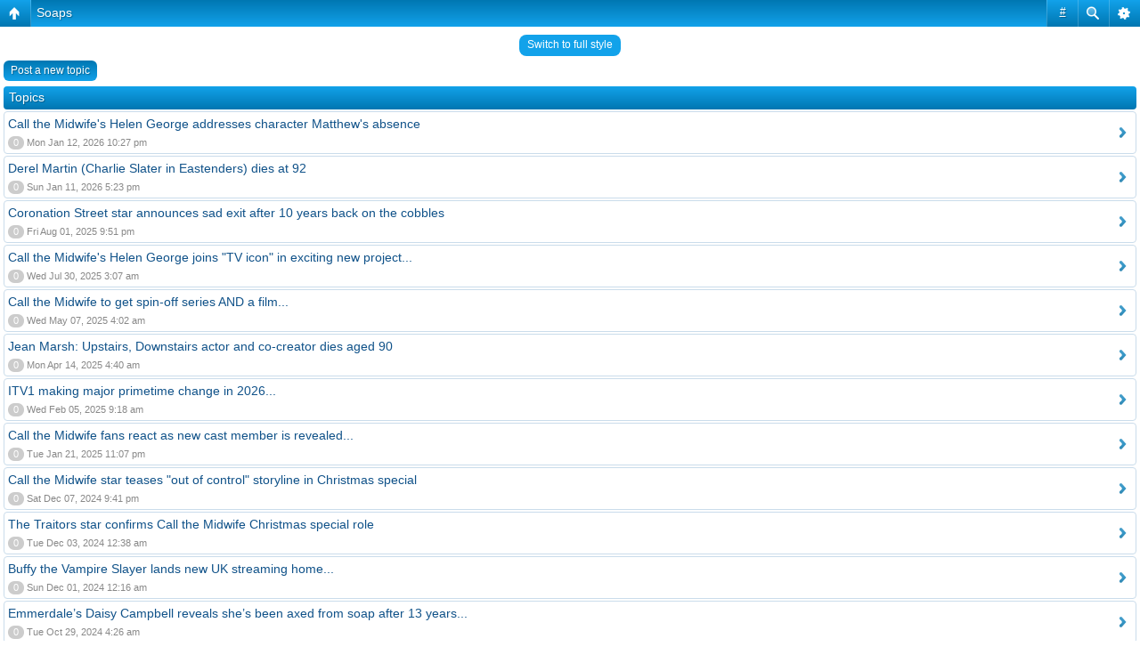

--- FILE ---
content_type: text/html; charset=UTF-8
request_url: http://icserver.no-ip.biz/coventry/viewforum.php?f=13&sid=3c2448938db21085e5aea7451667364f
body_size: 6935
content:
<!DOCTYPE html PUBLIC "-//W3C//DTD XHTML 1.0 Strict//EN" "http://www.w3.org/TR/xhtml1/DTD/xhtml1-strict.dtd">
<html xmlns="http://www.w3.org/1999/xhtml" dir="ltr" lang="en-gb" xml:lang="en-gb">
<head>

<meta name="google-site-verification" content="yQWBZC67NXgbrVeqOjiPIbhSKaXKuhTljrIo2-xZB_g" />
<meta http-equiv="content-type" content="text/html; charset=UTF-8" />
<meta http-equiv="content-style-type" content="text/css" />
<meta http-equiv="content-language" content="en-gb" />
<meta http-equiv="imagetoolbar" content="no" />
<meta name="resource-type" content="document" />
<meta name="distribution" content="global" />
<meta name="keywords" content="" />
<meta name="description" content="" />
<script type="text/javascript"> var phpBBMobileStyle = false, phpBBMobileVar = 'mobile'; </script><script type="text/javascript" src="./styles/art_mobile/template/detect.js?t=1380520602"></script>

<link rel="icon" href="favicon.ico" type="image/vnd.microsoft.icon" />
    <link rel="shortcut icon" href="favicon.ico" type="image/vnd.microsoft.icon" />

<title>COVENTRY MESSAGE BOARD &bull; View forum - Soaps</title>



<!--
	phpBB style name: prosilver
	Based on style:   prosilver (this is the default phpBB3 style)
	Original author:  Tom Beddard ( http://www.subBlue.com/ )
	Modified by:      
-->

<script type="text/javascript">
// <![CDATA[
	var jump_page = 'Enter the page number you wish to go to:';
	var on_page = '1';
	var per_page = '25';
	var base_url = './viewforum.php?f=13&amp;sid=8a523ac5e309e8efacc9b0c81915a728';
	var style_cookie = 'phpBBstyle';
	var style_cookie_settings = '; path=/coventry';
	var onload_functions = new Array();
	var onunload_functions = new Array();

	

	/**
	* Find a member
	*/
	function find_username(url)
	{
		popup(url, 760, 570, '_usersearch');
		return false;
	}

	/**
	* New function for handling multiple calls to window.onload and window.unload by pentapenguin
	*/
	window.onload = function()
	{
		for (var i = 0; i < onload_functions.length; i++)
		{
			eval(onload_functions[i]);
		}
	};

	window.onunload = function()
	{
		for (var i = 0; i < onunload_functions.length; i++)
		{
			eval(onunload_functions[i]);
		}
	};

// ]]>
</script>
<script type="text/javascript" src="./styles/prosilver/template/styleswitcher.js"></script>
<script type="text/javascript" src="./styles/prosilver/template/forum_fn.js"></script>

<link href="./styles/prosilver/theme/print.css" rel="stylesheet" type="text/css" media="print" title="printonly" />
<link href="./style.php?id=3&amp;lang=en&amp;sid=8a523ac5e309e8efacc9b0c81915a728" rel="stylesheet" type="text/css" media="screen, projection" />

<link href="./styles/prosilver/theme/normal.css" rel="stylesheet" type="text/css" title="A" />
<link href="./styles/prosilver/theme/medium.css" rel="alternate stylesheet" type="text/css" title="A+" />
<link href="./styles/prosilver/theme/large.css" rel="alternate stylesheet" type="text/css" title="A++" />



</head>

<body id="phpbb" class="section-viewforum ltr">

<div id="wrap">
	<a id="top" name="top" accesskey="t"></a>
	<div id="page-header">
		<div class="headerbar">
			<div class="inner"><span class="corners-top"><span></span></span>

			<div id="site-description">
				<a href="./index.php?sid=8a523ac5e309e8efacc9b0c81915a728" title="Board index" id="logo"><img src="./styles/prosilver/imageset/Transparent%20Godiva.gif" alt="" title="" /></a>
				<h1>COVENTRY MESSAGE BOARD</h1>
				<p>Website is subject to occasional intereference from an unknown source...</p>
				<p class="skiplink"><a href="#start_here">Skip to content</a></p>
			</div>

		
			<div id="search-box">
				<form action="./search.php?sid=8a523ac5e309e8efacc9b0c81915a728" method="get" id="search">
				<fieldset>
					<input name="keywords" id="keywords" type="text" maxlength="128" title="Search for keywords" class="inputbox search" value="Search…" onclick="if(this.value=='Search…')this.value='';" onblur="if(this.value=='')this.value='Search…';" /> 
					<input class="button2" value="Search" type="submit" /><br />
					<a href="./search.php?sid=8a523ac5e309e8efacc9b0c81915a728" title="View the advanced search options">Advanced search</a> <input type="hidden" name="sid" value="8a523ac5e309e8efacc9b0c81915a728" />

				</fieldset>
				</form>
			</div>
		

			<span class="corners-bottom"><span></span></span></div>
		</div>




		<div class="navbar">
			<div class="inner"><span class="corners-top"><span></span></span>

			<ul class="linklist navlinks">
				<li class="icon-home"><a href="./index.php?sid=8a523ac5e309e8efacc9b0c81915a728" accesskey="h">Board index</a>  <strong>&#8249;</strong> <a href="./viewforum.php?f=11&amp;sid=8a523ac5e309e8efacc9b0c81915a728">Television</a> <strong>&#8249;</strong> <a href="./viewforum.php?f=13&amp;sid=8a523ac5e309e8efacc9b0c81915a728">Soaps</a></li>

				<li class="rightside"><a href="#" onclick="fontsizeup(); return false;" onkeypress="return fontsizeup(event);" class="fontsize" title="Change font size">Change font size</a></li>

				
			</ul>

			

			<ul class="linklist rightside">
				<li class="icon-faq"><a href="./faq.php?sid=8a523ac5e309e8efacc9b0c81915a728" title="Frequently Asked Questions">FAQ</a></li>
				<li class="icon-members"><a href="./memberlist.php?sid=8a523ac5e309e8efacc9b0c81915a728" title="View complete list of members">Members</a></li><li class="icon-register"><a href="./ucp.php?mode=register&amp;sid=8a523ac5e309e8efacc9b0c81915a728">Register</a></li>
					<li class="icon-logout"><a href="./ucp.php?mode=login&amp;sid=8a523ac5e309e8efacc9b0c81915a728" title="Login" accesskey="x">Login</a></li>
				
			</ul>

			<span class="corners-bottom"><span></span></span></div>
		</div>


	</div>

	<a name="start_here"></a>
	<div id="page-body">
		 
<h2><a href="./viewforum.php?f=13&amp;sid=8a523ac5e309e8efacc9b0c81915a728">Soaps</a></h2>


	<div class="topic-actions" >

	
		<div class="buttons">
			<div class="post-icon" title="Post a new topic"><a href="./posting.php?mode=post&amp;f=13&amp;sid=8a523ac5e309e8efacc9b0c81915a728"><span></span>Post a new topic</a></div>
		</div>
	
		<div class="search-box">
			<form method="get" id="forum-search" action="./search.php?sid=8a523ac5e309e8efacc9b0c81915a728">
			<fieldset>
				<input class="inputbox search tiny" type="text" name="keywords" id="search_keywords" size="20" value="Search this forum…" onclick="if (this.value == 'Search this forum…') this.value = '';" onblur="if (this.value == '') this.value = 'Search this forum…';" />
				<input class="button2" type="submit" value="Search" />
				<input type="hidden" name="fid[0]" value="13" />
<input type="hidden" name="sid" value="8a523ac5e309e8efacc9b0c81915a728" />

			</fieldset>
			</form>
		</div>
	
		<div class="pagination">
			1516 topics &bull; <a href="#" onclick="jumpto(); return false;" title="Click to jump to page…">Page <strong>1</strong> of <strong>61</strong></a> &bull; <span><strong>1</strong><span class="page-sep">, </span><a href="./viewforum.php?f=13&amp;sid=8a523ac5e309e8efacc9b0c81915a728&amp;start=25">2</a><span class="page-sep">, </span><a href="./viewforum.php?f=13&amp;sid=8a523ac5e309e8efacc9b0c81915a728&amp;start=50">3</a><span class="page-sep">, </span><a href="./viewforum.php?f=13&amp;sid=8a523ac5e309e8efacc9b0c81915a728&amp;start=75">4</a><span class="page-sep">, </span><a href="./viewforum.php?f=13&amp;sid=8a523ac5e309e8efacc9b0c81915a728&amp;start=100">5</a><span class="page-dots"> ... </span><a href="./viewforum.php?f=13&amp;sid=8a523ac5e309e8efacc9b0c81915a728&amp;start=1500">61</a></span>
		</div>
	

	</div>

		<div class="forumbg">
		<div class="inner"><span class="corners-top"><span></span></span>
		<ul class="topiclist">
			<li class="header">
				<dl class="icon">
					<dt>Topics</dt>
					<dd class="posts">Replies</dd>
					<dd class="views">Views</dd>
					<dd class="lastpost"><span>Last post</span></dd>
				</dl>
			</li>
		</ul>
		<ul class="topiclist topics">
	

		<li class="row bg1">
			<dl class="icon" style="background-image: url(./styles/prosilver/imageset/topic_read.gif); background-repeat: no-repeat;">
				<dt title="No unread posts"><a href="./viewtopic.php?f=13&amp;t=90519&amp;sid=8a523ac5e309e8efacc9b0c81915a728" class="topictitle">Call the Midwife's Helen George addresses character Matthew's absence</a>
					<br />
					by <a href="./memberlist.php?mode=viewprofile&amp;u=2&amp;sid=8a523ac5e309e8efacc9b0c81915a728" style="color: #FF9900;" class="username-coloured">dutchman</a> &raquo; Mon Jan 12, 2026 10:27 pm
				</dt>
				<dd class="posts">0 <dfn>Replies</dfn></dd>
				<dd class="views">63 <dfn>Views</dfn></dd>
				<dd class="lastpost"><span><dfn>Last post </dfn>by <a href="./memberlist.php?mode=viewprofile&amp;u=2&amp;sid=8a523ac5e309e8efacc9b0c81915a728" style="color: #FF9900;" class="username-coloured">dutchman</a>
					<a href="./viewtopic.php?f=13&amp;t=90519&amp;p=151621&amp;sid=8a523ac5e309e8efacc9b0c81915a728#p151621"><img src="./styles/prosilver/imageset/icon_topic_latest.gif" width="11" height="9" alt="View the latest post" title="View the latest post" /></a> <br />Mon Jan 12, 2026 10:27 pm</span>
				</dd>
			</dl>
		</li>

	

		<li class="row bg2">
			<dl class="icon" style="background-image: url(./styles/prosilver/imageset/topic_read.gif); background-repeat: no-repeat;">
				<dt title="No unread posts"><a href="./viewtopic.php?f=13&amp;t=90507&amp;sid=8a523ac5e309e8efacc9b0c81915a728" class="topictitle">Derel Martin (Charlie Slater in Eastenders) dies at 92</a>
					<br />
					by <a href="./memberlist.php?mode=viewprofile&amp;u=71&amp;sid=8a523ac5e309e8efacc9b0c81915a728" style="color: #00AA00;" class="username-coloured">rebbonk</a> &raquo; Sun Jan 11, 2026 5:23 pm
				</dt>
				<dd class="posts">0 <dfn>Replies</dfn></dd>
				<dd class="views">54 <dfn>Views</dfn></dd>
				<dd class="lastpost"><span><dfn>Last post </dfn>by <a href="./memberlist.php?mode=viewprofile&amp;u=71&amp;sid=8a523ac5e309e8efacc9b0c81915a728" style="color: #00AA00;" class="username-coloured">rebbonk</a>
					<a href="./viewtopic.php?f=13&amp;t=90507&amp;p=151596&amp;sid=8a523ac5e309e8efacc9b0c81915a728#p151596"><img src="./styles/prosilver/imageset/icon_topic_latest.gif" width="11" height="9" alt="View the latest post" title="View the latest post" /></a> <br />Sun Jan 11, 2026 5:23 pm</span>
				</dd>
			</dl>
		</li>

	

		<li class="row bg1">
			<dl class="icon" style="background-image: url(./styles/prosilver/imageset/topic_read.gif); background-repeat: no-repeat;">
				<dt title="No unread posts"><a href="./viewtopic.php?f=13&amp;t=88805&amp;sid=8a523ac5e309e8efacc9b0c81915a728" class="topictitle">Coronation Street star announces sad exit after 10 years back on the cobbles</a>
					<br />
					by <a href="./memberlist.php?mode=viewprofile&amp;u=2&amp;sid=8a523ac5e309e8efacc9b0c81915a728" style="color: #FF9900;" class="username-coloured">dutchman</a> &raquo; Fri Aug 01, 2025 9:51 pm
				</dt>
				<dd class="posts">0 <dfn>Replies</dfn></dd>
				<dd class="views">46547 <dfn>Views</dfn></dd>
				<dd class="lastpost"><span><dfn>Last post </dfn>by <a href="./memberlist.php?mode=viewprofile&amp;u=2&amp;sid=8a523ac5e309e8efacc9b0c81915a728" style="color: #FF9900;" class="username-coloured">dutchman</a>
					<a href="./viewtopic.php?f=13&amp;t=88805&amp;p=148426&amp;sid=8a523ac5e309e8efacc9b0c81915a728#p148426"><img src="./styles/prosilver/imageset/icon_topic_latest.gif" width="11" height="9" alt="View the latest post" title="View the latest post" /></a> <br />Fri Aug 01, 2025 9:51 pm</span>
				</dd>
			</dl>
		</li>

	

		<li class="row bg2">
			<dl class="icon" style="background-image: url(./styles/prosilver/imageset/topic_read.gif); background-repeat: no-repeat;">
				<dt title="No unread posts"><a href="./viewtopic.php?f=13&amp;t=88764&amp;sid=8a523ac5e309e8efacc9b0c81915a728" class="topictitle">Call the Midwife's Helen George joins &quot;TV icon&quot; in exciting new project...</a>
					<br />
					by <a href="./memberlist.php?mode=viewprofile&amp;u=2&amp;sid=8a523ac5e309e8efacc9b0c81915a728" style="color: #FF9900;" class="username-coloured">dutchman</a> &raquo; Wed Jul 30, 2025 3:07 am
				</dt>
				<dd class="posts">0 <dfn>Replies</dfn></dd>
				<dd class="views">8152 <dfn>Views</dfn></dd>
				<dd class="lastpost"><span><dfn>Last post </dfn>by <a href="./memberlist.php?mode=viewprofile&amp;u=2&amp;sid=8a523ac5e309e8efacc9b0c81915a728" style="color: #FF9900;" class="username-coloured">dutchman</a>
					<a href="./viewtopic.php?f=13&amp;t=88764&amp;p=148355&amp;sid=8a523ac5e309e8efacc9b0c81915a728#p148355"><img src="./styles/prosilver/imageset/icon_topic_latest.gif" width="11" height="9" alt="View the latest post" title="View the latest post" /></a> <br />Wed Jul 30, 2025 3:07 am</span>
				</dd>
			</dl>
		</li>

	

		<li class="row bg1">
			<dl class="icon" style="background-image: url(./styles/prosilver/imageset/topic_read.gif); background-repeat: no-repeat;">
				<dt title="No unread posts"><a href="./viewtopic.php?f=13&amp;t=87791&amp;sid=8a523ac5e309e8efacc9b0c81915a728" class="topictitle">Call the Midwife to get spin-off series AND a film...</a>
					<br />
					by <a href="./memberlist.php?mode=viewprofile&amp;u=2&amp;sid=8a523ac5e309e8efacc9b0c81915a728" style="color: #FF9900;" class="username-coloured">dutchman</a> &raquo; Wed May 07, 2025 4:02 am
				</dt>
				<dd class="posts">0 <dfn>Replies</dfn></dd>
				<dd class="views">60360 <dfn>Views</dfn></dd>
				<dd class="lastpost"><span><dfn>Last post </dfn>by <a href="./memberlist.php?mode=viewprofile&amp;u=2&amp;sid=8a523ac5e309e8efacc9b0c81915a728" style="color: #FF9900;" class="username-coloured">dutchman</a>
					<a href="./viewtopic.php?f=13&amp;t=87791&amp;p=146573&amp;sid=8a523ac5e309e8efacc9b0c81915a728#p146573"><img src="./styles/prosilver/imageset/icon_topic_latest.gif" width="11" height="9" alt="View the latest post" title="View the latest post" /></a> <br />Wed May 07, 2025 4:02 am</span>
				</dd>
			</dl>
		</li>

	

		<li class="row bg2">
			<dl class="icon" style="background-image: url(./styles/prosilver/imageset/topic_read.gif); background-repeat: no-repeat;">
				<dt title="No unread posts"><a href="./viewtopic.php?f=13&amp;t=87523&amp;sid=8a523ac5e309e8efacc9b0c81915a728" class="topictitle">Jean Marsh: Upstairs, Downstairs actor and co-creator dies aged 90</a>
					<br />
					by <a href="./memberlist.php?mode=viewprofile&amp;u=2&amp;sid=8a523ac5e309e8efacc9b0c81915a728" style="color: #FF9900;" class="username-coloured">dutchman</a> &raquo; Mon Apr 14, 2025 4:40 am
				</dt>
				<dd class="posts">0 <dfn>Replies</dfn></dd>
				<dd class="views">6685 <dfn>Views</dfn></dd>
				<dd class="lastpost"><span><dfn>Last post </dfn>by <a href="./memberlist.php?mode=viewprofile&amp;u=2&amp;sid=8a523ac5e309e8efacc9b0c81915a728" style="color: #FF9900;" class="username-coloured">dutchman</a>
					<a href="./viewtopic.php?f=13&amp;t=87523&amp;p=146107&amp;sid=8a523ac5e309e8efacc9b0c81915a728#p146107"><img src="./styles/prosilver/imageset/icon_topic_latest.gif" width="11" height="9" alt="View the latest post" title="View the latest post" /></a> <br />Mon Apr 14, 2025 4:40 am</span>
				</dd>
			</dl>
		</li>

	

		<li class="row bg1">
			<dl class="icon" style="background-image: url(./styles/prosilver/imageset/topic_read.gif); background-repeat: no-repeat;">
				<dt title="No unread posts"><a href="./viewtopic.php?f=13&amp;t=86751&amp;sid=8a523ac5e309e8efacc9b0c81915a728" class="topictitle">ITV1 making major primetime change in 2026...</a>
					<br />
					by <a href="./memberlist.php?mode=viewprofile&amp;u=2&amp;sid=8a523ac5e309e8efacc9b0c81915a728" style="color: #FF9900;" class="username-coloured">dutchman</a> &raquo; Wed Feb 05, 2025 9:18 am
				</dt>
				<dd class="posts">0 <dfn>Replies</dfn></dd>
				<dd class="views">50539 <dfn>Views</dfn></dd>
				<dd class="lastpost"><span><dfn>Last post </dfn>by <a href="./memberlist.php?mode=viewprofile&amp;u=2&amp;sid=8a523ac5e309e8efacc9b0c81915a728" style="color: #FF9900;" class="username-coloured">dutchman</a>
					<a href="./viewtopic.php?f=13&amp;t=86751&amp;p=144712&amp;sid=8a523ac5e309e8efacc9b0c81915a728#p144712"><img src="./styles/prosilver/imageset/icon_topic_latest.gif" width="11" height="9" alt="View the latest post" title="View the latest post" /></a> <br />Wed Feb 05, 2025 9:18 am</span>
				</dd>
			</dl>
		</li>

	

		<li class="row bg2">
			<dl class="icon" style="background-image: url(./styles/prosilver/imageset/topic_read.gif); background-repeat: no-repeat;">
				<dt title="No unread posts"><a href="./viewtopic.php?f=13&amp;t=86566&amp;sid=8a523ac5e309e8efacc9b0c81915a728" class="topictitle">Call the Midwife fans react as new cast member is revealed...</a>
					<br />
					by <a href="./memberlist.php?mode=viewprofile&amp;u=2&amp;sid=8a523ac5e309e8efacc9b0c81915a728" style="color: #FF9900;" class="username-coloured">dutchman</a> &raquo; Tue Jan 21, 2025 11:07 pm
				</dt>
				<dd class="posts">0 <dfn>Replies</dfn></dd>
				<dd class="views">20572 <dfn>Views</dfn></dd>
				<dd class="lastpost"><span><dfn>Last post </dfn>by <a href="./memberlist.php?mode=viewprofile&amp;u=2&amp;sid=8a523ac5e309e8efacc9b0c81915a728" style="color: #FF9900;" class="username-coloured">dutchman</a>
					<a href="./viewtopic.php?f=13&amp;t=86566&amp;p=144375&amp;sid=8a523ac5e309e8efacc9b0c81915a728#p144375"><img src="./styles/prosilver/imageset/icon_topic_latest.gif" width="11" height="9" alt="View the latest post" title="View the latest post" /></a> <br />Tue Jan 21, 2025 11:07 pm</span>
				</dd>
			</dl>
		</li>

	

		<li class="row bg1">
			<dl class="icon" style="background-image: url(./styles/prosilver/imageset/topic_read.gif); background-repeat: no-repeat;">
				<dt title="No unread posts"><a href="./viewtopic.php?f=13&amp;t=85919&amp;sid=8a523ac5e309e8efacc9b0c81915a728" class="topictitle">Call the Midwife star teases &quot;out of control&quot; storyline in Christmas special</a>
					<br />
					by <a href="./memberlist.php?mode=viewprofile&amp;u=2&amp;sid=8a523ac5e309e8efacc9b0c81915a728" style="color: #FF9900;" class="username-coloured">dutchman</a> &raquo; Sat Dec 07, 2024 9:41 pm
				</dt>
				<dd class="posts">0 <dfn>Replies</dfn></dd>
				<dd class="views">13573 <dfn>Views</dfn></dd>
				<dd class="lastpost"><span><dfn>Last post </dfn>by <a href="./memberlist.php?mode=viewprofile&amp;u=2&amp;sid=8a523ac5e309e8efacc9b0c81915a728" style="color: #FF9900;" class="username-coloured">dutchman</a>
					<a href="./viewtopic.php?f=13&amp;t=85919&amp;p=143151&amp;sid=8a523ac5e309e8efacc9b0c81915a728#p143151"><img src="./styles/prosilver/imageset/icon_topic_latest.gif" width="11" height="9" alt="View the latest post" title="View the latest post" /></a> <br />Sat Dec 07, 2024 9:41 pm</span>
				</dd>
			</dl>
		</li>

	

		<li class="row bg2">
			<dl class="icon" style="background-image: url(./styles/prosilver/imageset/topic_read.gif); background-repeat: no-repeat;">
				<dt title="No unread posts"><a href="./viewtopic.php?f=13&amp;t=85850&amp;sid=8a523ac5e309e8efacc9b0c81915a728" class="topictitle">The Traitors star confirms Call the Midwife Christmas special role</a>
					<br />
					by <a href="./memberlist.php?mode=viewprofile&amp;u=2&amp;sid=8a523ac5e309e8efacc9b0c81915a728" style="color: #FF9900;" class="username-coloured">dutchman</a> &raquo; Tue Dec 03, 2024 12:38 am
				</dt>
				<dd class="posts">0 <dfn>Replies</dfn></dd>
				<dd class="views">8567 <dfn>Views</dfn></dd>
				<dd class="lastpost"><span><dfn>Last post </dfn>by <a href="./memberlist.php?mode=viewprofile&amp;u=2&amp;sid=8a523ac5e309e8efacc9b0c81915a728" style="color: #FF9900;" class="username-coloured">dutchman</a>
					<a href="./viewtopic.php?f=13&amp;t=85850&amp;p=143032&amp;sid=8a523ac5e309e8efacc9b0c81915a728#p143032"><img src="./styles/prosilver/imageset/icon_topic_latest.gif" width="11" height="9" alt="View the latest post" title="View the latest post" /></a> <br />Tue Dec 03, 2024 12:38 am</span>
				</dd>
			</dl>
		</li>

	

		<li class="row bg1">
			<dl class="icon" style="background-image: url(./styles/prosilver/imageset/topic_read.gif); background-repeat: no-repeat;">
				<dt title="No unread posts"><a href="./viewtopic.php?f=13&amp;t=85825&amp;sid=8a523ac5e309e8efacc9b0c81915a728" class="topictitle">Buffy the Vampire Slayer lands new UK streaming home...</a>
					<br />
					by <a href="./memberlist.php?mode=viewprofile&amp;u=2&amp;sid=8a523ac5e309e8efacc9b0c81915a728" style="color: #FF9900;" class="username-coloured">dutchman</a> &raquo; Sun Dec 01, 2024 12:16 am
				</dt>
				<dd class="posts">0 <dfn>Replies</dfn></dd>
				<dd class="views">8061 <dfn>Views</dfn></dd>
				<dd class="lastpost"><span><dfn>Last post </dfn>by <a href="./memberlist.php?mode=viewprofile&amp;u=2&amp;sid=8a523ac5e309e8efacc9b0c81915a728" style="color: #FF9900;" class="username-coloured">dutchman</a>
					<a href="./viewtopic.php?f=13&amp;t=85825&amp;p=142982&amp;sid=8a523ac5e309e8efacc9b0c81915a728#p142982"><img src="./styles/prosilver/imageset/icon_topic_latest.gif" width="11" height="9" alt="View the latest post" title="View the latest post" /></a> <br />Sun Dec 01, 2024 12:16 am</span>
				</dd>
			</dl>
		</li>

	

		<li class="row bg2">
			<dl class="icon" style="background-image: url(./styles/prosilver/imageset/topic_read.gif); background-repeat: no-repeat;">
				<dt title="No unread posts"><a href="./viewtopic.php?f=13&amp;t=85396&amp;sid=8a523ac5e309e8efacc9b0c81915a728" class="topictitle">Emmerdale’s Daisy Campbell reveals she’s been axed from soap after 13 years...</a>
					<br />
					by <a href="./memberlist.php?mode=viewprofile&amp;u=2&amp;sid=8a523ac5e309e8efacc9b0c81915a728" style="color: #FF9900;" class="username-coloured">dutchman</a> &raquo; Tue Oct 29, 2024 4:26 am
				</dt>
				<dd class="posts">0 <dfn>Replies</dfn></dd>
				<dd class="views">10236 <dfn>Views</dfn></dd>
				<dd class="lastpost"><span><dfn>Last post </dfn>by <a href="./memberlist.php?mode=viewprofile&amp;u=2&amp;sid=8a523ac5e309e8efacc9b0c81915a728" style="color: #FF9900;" class="username-coloured">dutchman</a>
					<a href="./viewtopic.php?f=13&amp;t=85396&amp;p=142183&amp;sid=8a523ac5e309e8efacc9b0c81915a728#p142183"><img src="./styles/prosilver/imageset/icon_topic_latest.gif" width="11" height="9" alt="View the latest post" title="View the latest post" /></a> <br />Tue Oct 29, 2024 4:26 am</span>
				</dd>
			</dl>
		</li>

	

		<li class="row bg1">
			<dl class="icon" style="background-image: url(./styles/prosilver/imageset/topic_read.gif); background-repeat: no-repeat;">
				<dt title="No unread posts"><a href="./viewtopic.php?f=13&amp;t=84867&amp;sid=8a523ac5e309e8efacc9b0c81915a728" class="topictitle">Coronation Street star Geoffrey Hinsliff dies</a>
					<br />
					by <a href="./memberlist.php?mode=viewprofile&amp;u=71&amp;sid=8a523ac5e309e8efacc9b0c81915a728" style="color: #00AA00;" class="username-coloured">rebbonk</a> &raquo; Thu Sep 19, 2024 12:15 pm
				</dt>
				<dd class="posts">1 <dfn>Replies</dfn></dd>
				<dd class="views">7712 <dfn>Views</dfn></dd>
				<dd class="lastpost"><span><dfn>Last post </dfn>by <a href="./memberlist.php?mode=viewprofile&amp;u=2&amp;sid=8a523ac5e309e8efacc9b0c81915a728" style="color: #FF9900;" class="username-coloured">dutchman</a>
					<a href="./viewtopic.php?f=13&amp;t=84867&amp;p=141191&amp;sid=8a523ac5e309e8efacc9b0c81915a728#p141191"><img src="./styles/prosilver/imageset/icon_topic_latest.gif" width="11" height="9" alt="View the latest post" title="View the latest post" /></a> <br />Fri Sep 20, 2024 3:36 am</span>
				</dd>
			</dl>
		</li>

	

		<li class="row bg2">
			<dl class="icon" style="background-image: url(./styles/prosilver/imageset/topic_read.gif); background-repeat: no-repeat;">
				<dt title="No unread posts"><a href="./viewtopic.php?f=13&amp;t=83691&amp;sid=8a523ac5e309e8efacc9b0c81915a728" class="topictitle">Coronation Street star Helen Worth to leave after 50 years</a>
					<br />
					by <a href="./memberlist.php?mode=viewprofile&amp;u=2&amp;sid=8a523ac5e309e8efacc9b0c81915a728" style="color: #FF9900;" class="username-coloured">dutchman</a> &raquo; Thu Jun 06, 2024 5:44 am
				</dt>
				<dd class="posts">0 <dfn>Replies</dfn></dd>
				<dd class="views">18729 <dfn>Views</dfn></dd>
				<dd class="lastpost"><span><dfn>Last post </dfn>by <a href="./memberlist.php?mode=viewprofile&amp;u=2&amp;sid=8a523ac5e309e8efacc9b0c81915a728" style="color: #FF9900;" class="username-coloured">dutchman</a>
					<a href="./viewtopic.php?f=13&amp;t=83691&amp;p=138971&amp;sid=8a523ac5e309e8efacc9b0c81915a728#p138971"><img src="./styles/prosilver/imageset/icon_topic_latest.gif" width="11" height="9" alt="View the latest post" title="View the latest post" /></a> <br />Thu Jun 06, 2024 5:44 am</span>
				</dd>
			</dl>
		</li>

	

		<li class="row bg1">
			<dl class="icon" style="background-image: url(./styles/prosilver/imageset/topic_read.gif); background-repeat: no-repeat;">
				<dt title="No unread posts"><a href="./viewtopic.php?f=13&amp;t=83206&amp;sid=8a523ac5e309e8efacc9b0c81915a728" class="topictitle">Young Sheldon star blasts &quot;stupid business move&quot; to cancel show</a>
					<br />
					by <a href="./memberlist.php?mode=viewprofile&amp;u=2&amp;sid=8a523ac5e309e8efacc9b0c81915a728" style="color: #FF9900;" class="username-coloured">dutchman</a> &raquo; Sat Apr 27, 2024 6:22 am
				</dt>
				<dd class="posts">0 <dfn>Replies</dfn></dd>
				<dd class="views">12247 <dfn>Views</dfn></dd>
				<dd class="lastpost"><span><dfn>Last post </dfn>by <a href="./memberlist.php?mode=viewprofile&amp;u=2&amp;sid=8a523ac5e309e8efacc9b0c81915a728" style="color: #FF9900;" class="username-coloured">dutchman</a>
					<a href="./viewtopic.php?f=13&amp;t=83206&amp;p=138121&amp;sid=8a523ac5e309e8efacc9b0c81915a728#p138121"><img src="./styles/prosilver/imageset/icon_topic_latest.gif" width="11" height="9" alt="View the latest post" title="View the latest post" /></a> <br />Sat Apr 27, 2024 6:22 am</span>
				</dd>
			</dl>
		</li>

	

		<li class="row bg2">
			<dl class="icon" style="background-image: url(./styles/prosilver/imageset/topic_read.gif); background-repeat: no-repeat;">
				<dt title="No unread posts"><a href="./viewtopic.php?f=13&amp;t=83115&amp;sid=8a523ac5e309e8efacc9b0c81915a728" class="topictitle">Call the Midwife's Helen George confirms her future on show</a>
					<br />
					by <a href="./memberlist.php?mode=viewprofile&amp;u=2&amp;sid=8a523ac5e309e8efacc9b0c81915a728" style="color: #FF9900;" class="username-coloured">dutchman</a> &raquo; Thu Apr 18, 2024 9:08 pm
				</dt>
				<dd class="posts">0 <dfn>Replies</dfn></dd>
				<dd class="views">11264 <dfn>Views</dfn></dd>
				<dd class="lastpost"><span><dfn>Last post </dfn>by <a href="./memberlist.php?mode=viewprofile&amp;u=2&amp;sid=8a523ac5e309e8efacc9b0c81915a728" style="color: #FF9900;" class="username-coloured">dutchman</a>
					<a href="./viewtopic.php?f=13&amp;t=83115&amp;p=137960&amp;sid=8a523ac5e309e8efacc9b0c81915a728#p137960"><img src="./styles/prosilver/imageset/icon_topic_latest.gif" width="11" height="9" alt="View the latest post" title="View the latest post" /></a> <br />Thu Apr 18, 2024 9:08 pm</span>
				</dd>
			</dl>
		</li>

	

		<li class="row bg1">
			<dl class="icon" style="background-image: url(./styles/prosilver/imageset/topic_read.gif); background-repeat: no-repeat;">
				<dt title="No unread posts"><a href="./viewtopic.php?f=13&amp;t=82826&amp;sid=8a523ac5e309e8efacc9b0c81915a728" class="topictitle">Ralf Little announces Death in Paradise departure</a>
					<br />
					by <a href="./memberlist.php?mode=viewprofile&amp;u=2&amp;sid=8a523ac5e309e8efacc9b0c81915a728" style="color: #FF9900;" class="username-coloured">dutchman</a> &raquo; Mon Mar 25, 2024 6:39 pm
				</dt>
				<dd class="posts">0 <dfn>Replies</dfn></dd>
				<dd class="views">14336 <dfn>Views</dfn></dd>
				<dd class="lastpost"><span><dfn>Last post </dfn>by <a href="./memberlist.php?mode=viewprofile&amp;u=2&amp;sid=8a523ac5e309e8efacc9b0c81915a728" style="color: #FF9900;" class="username-coloured">dutchman</a>
					<a href="./viewtopic.php?f=13&amp;t=82826&amp;p=137448&amp;sid=8a523ac5e309e8efacc9b0c81915a728#p137448"><img src="./styles/prosilver/imageset/icon_topic_latest.gif" width="11" height="9" alt="View the latest post" title="View the latest post" /></a> <br />Mon Mar 25, 2024 6:39 pm</span>
				</dd>
			</dl>
		</li>

	

		<li class="row bg2">
			<dl class="icon" style="background-image: url(./styles/prosilver/imageset/topic_read.gif); background-repeat: no-repeat;">
				<dt title="No unread posts"><a href="./viewtopic.php?f=13&amp;t=82541&amp;sid=8a523ac5e309e8efacc9b0c81915a728" class="topictitle">Is this important Death in Paradise character really leaving?</a>
					<br />
					by <a href="./memberlist.php?mode=viewprofile&amp;u=2&amp;sid=8a523ac5e309e8efacc9b0c81915a728" style="color: #FF9900;" class="username-coloured">dutchman</a> &raquo; Mon Mar 04, 2024 5:40 am
				</dt>
				<dd class="posts">0 <dfn>Replies</dfn></dd>
				<dd class="views">11108 <dfn>Views</dfn></dd>
				<dd class="lastpost"><span><dfn>Last post </dfn>by <a href="./memberlist.php?mode=viewprofile&amp;u=2&amp;sid=8a523ac5e309e8efacc9b0c81915a728" style="color: #FF9900;" class="username-coloured">dutchman</a>
					<a href="./viewtopic.php?f=13&amp;t=82541&amp;p=136925&amp;sid=8a523ac5e309e8efacc9b0c81915a728#p136925"><img src="./styles/prosilver/imageset/icon_topic_latest.gif" width="11" height="9" alt="View the latest post" title="View the latest post" /></a> <br />Mon Mar 04, 2024 5:40 am</span>
				</dd>
			</dl>
		</li>

	

		<li class="row bg1">
			<dl class="icon" style="background-image: url(./styles/prosilver/imageset/topic_read.gif); background-repeat: no-repeat;">
				<dt title="No unread posts"><a href="./viewtopic.php?f=13&amp;t=82540&amp;sid=8a523ac5e309e8efacc9b0c81915a728" class="topictitle">Call the Midwife's bold Trixie move was the only way to save Matthew's storyline</a>
					<br />
					by <a href="./memberlist.php?mode=viewprofile&amp;u=2&amp;sid=8a523ac5e309e8efacc9b0c81915a728" style="color: #FF9900;" class="username-coloured">dutchman</a> &raquo; Mon Mar 04, 2024 5:30 am
				</dt>
				<dd class="posts">0 <dfn>Replies</dfn></dd>
				<dd class="views">10939 <dfn>Views</dfn></dd>
				<dd class="lastpost"><span><dfn>Last post </dfn>by <a href="./memberlist.php?mode=viewprofile&amp;u=2&amp;sid=8a523ac5e309e8efacc9b0c81915a728" style="color: #FF9900;" class="username-coloured">dutchman</a>
					<a href="./viewtopic.php?f=13&amp;t=82540&amp;p=136924&amp;sid=8a523ac5e309e8efacc9b0c81915a728#p136924"><img src="./styles/prosilver/imageset/icon_topic_latest.gif" width="11" height="9" alt="View the latest post" title="View the latest post" /></a> <br />Mon Mar 04, 2024 5:30 am</span>
				</dd>
			</dl>
		</li>

	

		<li class="row bg2">
			<dl class="icon" style="background-image: url(./styles/prosilver/imageset/topic_read.gif); background-repeat: no-repeat;">
				<dt title="No unread posts"><a href="./viewtopic.php?f=13&amp;t=82426&amp;sid=8a523ac5e309e8efacc9b0c81915a728" class="topictitle">John Savident (Fred Elliott on Coronation Street) dies aged 86</a>
					<br />
					by <a href="./memberlist.php?mode=viewprofile&amp;u=71&amp;sid=8a523ac5e309e8efacc9b0c81915a728" style="color: #00AA00;" class="username-coloured">rebbonk</a> &raquo; Fri Feb 23, 2024 11:35 am
				</dt>
				<dd class="posts">1 <dfn>Replies</dfn></dd>
				<dd class="views">12284 <dfn>Views</dfn></dd>
				<dd class="lastpost"><span><dfn>Last post </dfn>by <a href="./memberlist.php?mode=viewprofile&amp;u=2&amp;sid=8a523ac5e309e8efacc9b0c81915a728" style="color: #FF9900;" class="username-coloured">dutchman</a>
					<a href="./viewtopic.php?f=13&amp;t=82426&amp;p=136713&amp;sid=8a523ac5e309e8efacc9b0c81915a728#p136713"><img src="./styles/prosilver/imageset/icon_topic_latest.gif" width="11" height="9" alt="View the latest post" title="View the latest post" /></a> <br />Sat Feb 24, 2024 4:16 am</span>
				</dd>
			</dl>
		</li>

	

		<li class="row bg1">
			<dl class="icon" style="background-image: url(./styles/prosilver/imageset/topic_read.gif); background-repeat: no-repeat;">
				<dt title="No unread posts"><a href="./viewtopic.php?f=13&amp;t=81694&amp;sid=8a523ac5e309e8efacc9b0c81915a728" class="topictitle">New Freeview channel to show Home &amp; Away from the start</a>
					<br />
					by <a href="./memberlist.php?mode=viewprofile&amp;u=2&amp;sid=8a523ac5e309e8efacc9b0c81915a728" style="color: #FF9900;" class="username-coloured">dutchman</a> &raquo; Tue Jan 02, 2024 6:56 pm
				</dt>
				<dd class="posts">1 <dfn>Replies</dfn></dd>
				<dd class="views">25367 <dfn>Views</dfn></dd>
				<dd class="lastpost"><span><dfn>Last post </dfn>by <a href="./memberlist.php?mode=viewprofile&amp;u=2&amp;sid=8a523ac5e309e8efacc9b0c81915a728" style="color: #FF9900;" class="username-coloured">dutchman</a>
					<a href="./viewtopic.php?f=13&amp;t=81694&amp;p=135732&amp;sid=8a523ac5e309e8efacc9b0c81915a728#p135732"><img src="./styles/prosilver/imageset/icon_topic_latest.gif" width="11" height="9" alt="View the latest post" title="View the latest post" /></a> <br />Tue Jan 16, 2024 7:27 pm</span>
				</dd>
			</dl>
		</li>

	

		<li class="row bg2">
			<dl class="icon" style="background-image: url(./styles/prosilver/imageset/topic_read.gif); background-repeat: no-repeat;">
				<dt title="No unread posts"><a href="./viewtopic.php?f=13&amp;t=81749&amp;sid=8a523ac5e309e8efacc9b0c81915a728" class="topictitle">Call the Midwife actress reflects on dramatic debut scene with Helen George</a>
					<br />
					by <a href="./memberlist.php?mode=viewprofile&amp;u=2&amp;sid=8a523ac5e309e8efacc9b0c81915a728" style="color: #FF9900;" class="username-coloured">dutchman</a> &raquo; Sun Jan 07, 2024 3:36 am
				</dt>
				<dd class="posts">0 <dfn>Replies</dfn></dd>
				<dd class="views">12911 <dfn>Views</dfn></dd>
				<dd class="lastpost"><span><dfn>Last post </dfn>by <a href="./memberlist.php?mode=viewprofile&amp;u=2&amp;sid=8a523ac5e309e8efacc9b0c81915a728" style="color: #FF9900;" class="username-coloured">dutchman</a>
					<a href="./viewtopic.php?f=13&amp;t=81749&amp;p=135508&amp;sid=8a523ac5e309e8efacc9b0c81915a728#p135508"><img src="./styles/prosilver/imageset/icon_topic_latest.gif" width="11" height="9" alt="View the latest post" title="View the latest post" /></a> <br />Sun Jan 07, 2024 3:36 am</span>
				</dd>
			</dl>
		</li>

	

		<li class="row bg1">
			<dl class="icon" style="background-image: url(./styles/prosilver/imageset/topic_read.gif); background-repeat: no-repeat;">
				<dt title="No unread posts"><a href="./viewtopic.php?f=13&amp;t=81652&amp;sid=8a523ac5e309e8efacc9b0c81915a728" class="topictitle">Richard Franklin: Doctor Who and Emmerdale star dies on Christmas Day</a>
					<br />
					by <a href="./memberlist.php?mode=viewprofile&amp;u=2&amp;sid=8a523ac5e309e8efacc9b0c81915a728" style="color: #FF9900;" class="username-coloured">dutchman</a> &raquo; Sat Dec 30, 2023 2:23 pm
				</dt>
				<dd class="posts">0 <dfn>Replies</dfn></dd>
				<dd class="views">13605 <dfn>Views</dfn></dd>
				<dd class="lastpost"><span><dfn>Last post </dfn>by <a href="./memberlist.php?mode=viewprofile&amp;u=2&amp;sid=8a523ac5e309e8efacc9b0c81915a728" style="color: #FF9900;" class="username-coloured">dutchman</a>
					<a href="./viewtopic.php?f=13&amp;t=81652&amp;p=135342&amp;sid=8a523ac5e309e8efacc9b0c81915a728#p135342"><img src="./styles/prosilver/imageset/icon_topic_latest.gif" width="11" height="9" alt="View the latest post" title="View the latest post" /></a> <br />Sat Dec 30, 2023 2:23 pm</span>
				</dd>
			</dl>
		</li>

	

		<li class="row bg2">
			<dl class="icon" style="background-image: url(./styles/prosilver/imageset/topic_read.gif); background-repeat: no-repeat;">
				<dt title="No unread posts"><a href="./viewtopic.php?f=13&amp;t=81639&amp;sid=8a523ac5e309e8efacc9b0c81915a728" class="topictitle">Coronation Street star Lisa George set to leave show</a>
					<br />
					by <a href="./memberlist.php?mode=viewprofile&amp;u=2&amp;sid=8a523ac5e309e8efacc9b0c81915a728" style="color: #FF9900;" class="username-coloured">dutchman</a> &raquo; Sat Dec 30, 2023 2:41 am
				</dt>
				<dd class="posts">0 <dfn>Replies</dfn></dd>
				<dd class="views">12681 <dfn>Views</dfn></dd>
				<dd class="lastpost"><span><dfn>Last post </dfn>by <a href="./memberlist.php?mode=viewprofile&amp;u=2&amp;sid=8a523ac5e309e8efacc9b0c81915a728" style="color: #FF9900;" class="username-coloured">dutchman</a>
					<a href="./viewtopic.php?f=13&amp;t=81639&amp;p=135321&amp;sid=8a523ac5e309e8efacc9b0c81915a728#p135321"><img src="./styles/prosilver/imageset/icon_topic_latest.gif" width="11" height="9" alt="View the latest post" title="View the latest post" /></a> <br />Sat Dec 30, 2023 2:41 am</span>
				</dd>
			</dl>
		</li>

	

		<li class="row bg1">
			<dl class="icon" style="background-image: url(./styles/prosilver/imageset/topic_read.gif); background-repeat: no-repeat;">
				<dt title="No unread posts"><a href="./viewtopic.php?f=13&amp;t=81470&amp;sid=8a523ac5e309e8efacc9b0c81915a728" class="topictitle">Actor who played Emmerdale’s Zak Dingle, dies aged 77...</a>
					<br />
					by <a href="./memberlist.php?mode=viewprofile&amp;u=2&amp;sid=8a523ac5e309e8efacc9b0c81915a728" style="color: #FF9900;" class="username-coloured">dutchman</a> &raquo; Fri Dec 15, 2023 10:55 pm
				</dt>
				<dd class="posts">1 <dfn>Replies</dfn></dd>
				<dd class="views">14168 <dfn>Views</dfn></dd>
				<dd class="lastpost"><span><dfn>Last post </dfn>by <a href="./memberlist.php?mode=viewprofile&amp;u=71&amp;sid=8a523ac5e309e8efacc9b0c81915a728" style="color: #00AA00;" class="username-coloured">rebbonk</a>
					<a href="./viewtopic.php?f=13&amp;t=81470&amp;p=135021&amp;sid=8a523ac5e309e8efacc9b0c81915a728#p135021"><img src="./styles/prosilver/imageset/icon_topic_latest.gif" width="11" height="9" alt="View the latest post" title="View the latest post" /></a> <br />Sat Dec 16, 2023 11:01 am</span>
				</dd>
			</dl>
		</li>

	
			</ul>
		<span class="corners-bottom"><span></span></span></div>
	</div>
	
	<form method="post" action="./viewforum.php?f=13&amp;sid=8a523ac5e309e8efacc9b0c81915a728">
		<fieldset class="display-options">
			<a href="./viewforum.php?f=13&amp;sid=8a523ac5e309e8efacc9b0c81915a728&amp;start=25" class="right-box right">Next</a>
			<label>Display topics from previous: <select name="st" id="st"><option value="0" selected="selected">All Topics</option><option value="1">1 day</option><option value="7">7 days</option><option value="14">2 weeks</option><option value="30">1 month</option><option value="90">3 months</option><option value="180">6 months</option><option value="365">1 year</option></select></label>
			<label>Sort by <select name="sk" id="sk"><option value="a">Author</option><option value="t" selected="selected">Post time</option><option value="r">Replies</option><option value="s">Subject</option><option value="v">Views</option></select></label>
			<label><select name="sd" id="sd"><option value="a">Ascending</option><option value="d" selected="selected">Descending</option></select> <input type="submit" name="sort" value="Go" class="button2" /></label>
	
		</fieldset>
	</form>
	<hr />

	<div class="topic-actions">
		
		<div class="buttons">
			<div class="post-icon" title="Post a new topic"><a href="./posting.php?mode=post&amp;f=13&amp;sid=8a523ac5e309e8efacc9b0c81915a728"><span></span>Post a new topic</a></div>
		</div>
		
		<div class="pagination">
			 1516 topics &bull;  <a href="#" onclick="jumpto(); return false;" title="Click to jump to page…">Page <strong>1</strong> of <strong>61</strong></a>
			 &bull;  <span><strong>1</strong><span class="page-sep">, </span><a href="./viewforum.php?f=13&amp;sid=8a523ac5e309e8efacc9b0c81915a728&amp;start=25">2</a><span class="page-sep">, </span><a href="./viewforum.php?f=13&amp;sid=8a523ac5e309e8efacc9b0c81915a728&amp;start=50">3</a><span class="page-sep">, </span><a href="./viewforum.php?f=13&amp;sid=8a523ac5e309e8efacc9b0c81915a728&amp;start=75">4</a><span class="page-sep">, </span><a href="./viewforum.php?f=13&amp;sid=8a523ac5e309e8efacc9b0c81915a728&amp;start=100">5</a><span class="page-dots"> ... </span><a href="./viewforum.php?f=13&amp;sid=8a523ac5e309e8efacc9b0c81915a728&amp;start=1500">61</a></span>
		</div>
		
	</div>

	<p></p><p><a href="./index.php?sid=8a523ac5e309e8efacc9b0c81915a728" class="left-box left" accesskey="r">Return to Board index</a></p>

	<form method="post" id="jumpbox" action="./viewforum.php?sid=8a523ac5e309e8efacc9b0c81915a728" onsubmit="if(this.f.value == -1){return false;}">

	
		<fieldset class="jumpbox">
	
			<label for="f" accesskey="j">Jump to:</label>
			<select name="f" id="f" onchange="if(this.options[this.selectedIndex].value != -1){ document.forms['jumpbox'].submit() }">
			
				<option value="-1">Select a forum</option>
			<option value="-1">------------------</option>
				<option value="2">Read here first</option>
			
				<option value="5">News</option>
			
				<option value="6">General Discussion</option>
			
				<option value="8">Local History</option>
			
				<option value="37">&nbsp; &nbsp;Reference Section</option>
			
				<option value="20">Sky Blues</option>
			
				<option value="10">Entertainment</option>
			
				<option value="14">&nbsp; &nbsp;Films &amp; Video</option>
			
				<option value="21">&nbsp; &nbsp;Stage</option>
			
				<option value="19">&nbsp; &nbsp;Joke Thread</option>
			
				<option value="22">&nbsp; &nbsp;Music News</option>
			
				<option value="23">&nbsp; &nbsp;Music Videos</option>
			
				<option value="27">&nbsp; &nbsp;&nbsp; &nbsp;Local Talent</option>
			
				<option value="9">&nbsp; &nbsp;&nbsp; &nbsp;Pretty Girl Videos</option>
			
				<option value="29">&nbsp; &nbsp;Funny Pictures</option>
			
				<option value="30">&nbsp; &nbsp;Funny Videos</option>
			
				<option value="31">&nbsp; &nbsp;Funny Signs</option>
			
				<option value="16">&nbsp; &nbsp;Miscellaneous</option>
			
				<option value="7">Games</option>
			
				<option value="24">&nbsp; &nbsp;Arcade Games</option>
			
				<option value="28">&nbsp; &nbsp;Console/PC</option>
			
				<option value="36">Flowers/Gardening</option>
			
				<option value="11">Television</option>
			
				<option value="12">&nbsp; &nbsp;Reality Shows (inc talent contests)</option>
			
				<option value="13" selected="selected">&nbsp; &nbsp;Soaps</option>
			
				<option value="17">&nbsp; &nbsp;Other TV</option>
			
				<option value="33">&nbsp; &nbsp;Classic TV Show Themes</option>
			
				<option value="35">&nbsp; &nbsp;What's on TV now</option>
			
			</select>
			<input type="submit" value="Go" class="button2" />
		</fieldset>
	</form>



<div class="forabg">
<div class="inner"><span class="corners-top"><span></span></span>
<script async src="//pagead2.googlesyndication.com/pagead/js/adsbygoogle.js"></script>
<!-- Forum topic ad -->
<ins class="adsbygoogle"
     style="display:inline-block;width:970px;height:90px"
     data-ad-client="ca-pub-9375893771479540"
     data-ad-slot="5027228492"></ins>
<script>
(adsbygoogle = window.adsbygoogle || []).push({});
</script>
<span class="corners-bottom"><span></span></span></div></div>


	<h3><a href="./viewonline.php?sid=8a523ac5e309e8efacc9b0c81915a728">Who is online</a></h3>
	<p>Users browsing this forum: No registered users and 4 guests</p>

	<h3>Forum permissions</h3>
	<p>You <strong>cannot</strong> post new topics in this forum<br />You <strong>cannot</strong> reply to topics in this forum<br />You <strong>cannot</strong> edit your posts in this forum<br />You <strong>cannot</strong> delete your posts in this forum<br />You <strong>cannot</strong> post attachments in this forum<br /></p>
<div class="mobile-style-switch mobile-style-switch-footer" style="padding: 5px; text-align: center;"><a href="./viewforum.php?f=13&amp;sid=8a523ac5e309e8efacc9b0c81915a728&amp;mobile=mobile">Switch to mobile style</a></div></div>

<div id="page-footer">

	<div class="navbar">
		<div class="inner"><span class="corners-top"><span></span></span>

		<ul class="linklist">
			<li class="icon-home"><a href="./index.php?sid=8a523ac5e309e8efacc9b0c81915a728" accesskey="h">Board index</a></li>
				
			<li class="rightside"><a href="./memberlist.php?mode=leaders&amp;sid=8a523ac5e309e8efacc9b0c81915a728">The team</a> &bull; <a href="./ucp.php?mode=delete_cookies&amp;sid=8a523ac5e309e8efacc9b0c81915a728">Delete all board cookies</a> &bull; All times are UTC </li>
		</ul>

		<span class="corners-bottom"><span></span></span></div>
	</div>
	
	<div class="copyright">Powered by <a href="https://www.phpbb.com/">phpBB</a>&reg; Forum Software &copy; phpBB Group
		
		<a href='http://www.gotsitemonitor.com' target='_blank'><img src="https://cdn.gotsitemonitor.com/image/website_checked_blue.png" alt="Website Monitoring Service by GotSiteMonitor.com" border="0" width="80" height="15" /></a>
	</div>
</div>

</div>

<div>
	<a id="bottom" name="bottom" accesskey="z"></a>
	
</div>

</body>
</html>

--- FILE ---
content_type: text/html; charset=UTF-8
request_url: http://icserver.no-ip.biz/coventry/viewforum.php?f=13&sid=3c2448938db21085e5aea7451667364f&mobile=on
body_size: 3622
content:
<!DOCTYPE html>
<html dir="ltr" lang="en-gb" xml:lang="en-gb" class="nojs">
<head>
<meta http-equiv="content-type" content="text/html; charset=UTF-8" />
<meta name="viewport" content="width=device-width, initial-scale=1.0"/> 

<title>COVENTRY MESSAGE BOARD &bull; View forum - Soaps</title>
<!--
	phpBB style name: Artodia: Mobile and SEO
	Based on style:   prosilver (this is the default phpBB3 style)
	Original author:  Tom Beddard ( http://www.subBlue.com/ )
	Modified by:	  Vjacheslav Trushkin ( http://www.artodia.com/ )
-->
<link href="./styles/art_mobile/theme/style.css" rel="stylesheet" type="text/css" />
<script src="./styles/art_mobile/template/mobile.js"></script>
</head>

<body id="phpbb" class="section-viewforum ltr">

<div id="page-header" class="nav-block gradient menu-3">
    <ul id="page-header-start">
        <li><a href="javascript:void(0);" class="menu-link back"><span>Board index</span></a>
            <ul class="sub" itemscope="itemscope">
                <li><a href="./index.php" itemprop="url" rel="up">Board index</a></li>
                 
                    <li><a href="./viewforum.php?f=11" itemprop="url" rel="up">Television</a></li>
                 
                    <li><a href="./viewforum.php?f=13" itemprop="url" rel="up">Soaps</a></li>
                   
            </ul>
        </li>
    </ul>
    <ul id="page-header-menu">
        <li><a href="javascript:void(0);" class="menu-link main"><span>Board index</span></a>
            <ul class="sub">
    			
				<li><a href="./faq.php">FAQ</a></li>
				<li><a href="./memberlist.php">Members</a></li><li><a href="./ucp.php?mode=register">Register</a></li>
					<li><a href="./ucp.php?mode=login">Login</a></li>
				
            </ul>
        </li>
        
        <li><a href="javascript:void(0);" class="menu-link search"><span>Advanced search</span></a>
            <ul class="sub">
                <li><a href="./search.php">Advanced search</a></li>
                
        		<li><a href="./search.php?search_id=unanswered">View unanswered posts</a></li>
        		
        		<li><a href="./search.php?search_id=active_topics">View active topics</a></li>
            </ul>
        </li>
        
        <li class="pages"><a href="javascript:void(0);" class="menu-link">#</a>
            <ul class="sub">
                <li>Page <strong>1</strong> of <strong>61</strong> &nbsp; <strong>1</strong><span class="page-sep">, </span><a href="./viewforum.php?f=13&amp;start=25">2</a><span class="page-sep">, </span><a href="./viewforum.php?f=13&amp;start=50">3</a><span class="page-sep">, </span><a href="./viewforum.php?f=13&amp;start=75">4</a><span class="page-sep">, </span><a href="./viewforum.php?f=13&amp;start=100">5</a><span class="page-dots"> ... </span><a href="./viewforum.php?f=13&amp;start=1500">61</a></li>
    			<li><a href="./viewforum.php?f=13&amp;start=25">Next</a></li>
            </ul>
        </li>
        
    </ul>
    <h1><a href="./viewforum.php?f=13">Soaps</a>
        </h1>
    <p>Website is subject to occasional intereference from an unknown source...</p>
</div>

<div id="page-body">
		<div class="mobile-style-switch mobile-style-switch-header" style="padding: 5px; text-align: center;"><a href="./viewforum.php?f=13&amp;mobile=desktop">Switch to full style</a></div>
    <div class="buttons">
        <a href="./posting.php?mode=post&amp;f=13" class="gradient link">Post a new topic</a>
    </div>

    <div class="forums">
        <p class="header gradient">Topics</p>
		<ul class="topiclist forums">
	

		<li class="row topic-0 link" onclick="document.location.href='./viewtopic.php?f=13&amp;t=90519'; return false;">
            <p><a href="./viewtopic.php?f=13&amp;t=90519" class="topictitle">Call the Midwife's Helen George addresses character Matthew's absence</a>
                
            </p>
            <p><span class="replies empty" title="Replies">0</span> Mon Jan 12, 2026 10:27 pm</p>
        </li>
		

		<li class="row topic-0 link" onclick="document.location.href='./viewtopic.php?f=13&amp;t=90507'; return false;">
            <p><a href="./viewtopic.php?f=13&amp;t=90507" class="topictitle">Derel Martin (Charlie Slater in Eastenders) dies at 92</a>
                
            </p>
            <p><span class="replies empty" title="Replies">0</span> Sun Jan 11, 2026 5:23 pm</p>
        </li>
		

		<li class="row topic-0 link" onclick="document.location.href='./viewtopic.php?f=13&amp;t=88805'; return false;">
            <p><a href="./viewtopic.php?f=13&amp;t=88805" class="topictitle">Coronation Street star announces sad exit after 10 years back on the cobbles</a>
                
            </p>
            <p><span class="replies empty" title="Replies">0</span> Fri Aug 01, 2025 9:51 pm</p>
        </li>
		

		<li class="row topic-0 link" onclick="document.location.href='./viewtopic.php?f=13&amp;t=88764'; return false;">
            <p><a href="./viewtopic.php?f=13&amp;t=88764" class="topictitle">Call the Midwife's Helen George joins &quot;TV icon&quot; in exciting new project...</a>
                
            </p>
            <p><span class="replies empty" title="Replies">0</span> Wed Jul 30, 2025 3:07 am</p>
        </li>
		

		<li class="row topic-0 link" onclick="document.location.href='./viewtopic.php?f=13&amp;t=87791'; return false;">
            <p><a href="./viewtopic.php?f=13&amp;t=87791" class="topictitle">Call the Midwife to get spin-off series AND a film...</a>
                
            </p>
            <p><span class="replies empty" title="Replies">0</span> Wed May 07, 2025 4:02 am</p>
        </li>
		

		<li class="row topic-0 link" onclick="document.location.href='./viewtopic.php?f=13&amp;t=87523'; return false;">
            <p><a href="./viewtopic.php?f=13&amp;t=87523" class="topictitle">Jean Marsh: Upstairs, Downstairs actor and co-creator dies aged 90</a>
                
            </p>
            <p><span class="replies empty" title="Replies">0</span> Mon Apr 14, 2025 4:40 am</p>
        </li>
		

		<li class="row topic-0 link" onclick="document.location.href='./viewtopic.php?f=13&amp;t=86751'; return false;">
            <p><a href="./viewtopic.php?f=13&amp;t=86751" class="topictitle">ITV1 making major primetime change in 2026...</a>
                
            </p>
            <p><span class="replies empty" title="Replies">0</span> Wed Feb 05, 2025 9:18 am</p>
        </li>
		

		<li class="row topic-0 link" onclick="document.location.href='./viewtopic.php?f=13&amp;t=86566'; return false;">
            <p><a href="./viewtopic.php?f=13&amp;t=86566" class="topictitle">Call the Midwife fans react as new cast member is revealed...</a>
                
            </p>
            <p><span class="replies empty" title="Replies">0</span> Tue Jan 21, 2025 11:07 pm</p>
        </li>
		

		<li class="row topic-0 link" onclick="document.location.href='./viewtopic.php?f=13&amp;t=85919'; return false;">
            <p><a href="./viewtopic.php?f=13&amp;t=85919" class="topictitle">Call the Midwife star teases &quot;out of control&quot; storyline in Christmas special</a>
                
            </p>
            <p><span class="replies empty" title="Replies">0</span> Sat Dec 07, 2024 9:41 pm</p>
        </li>
		

		<li class="row topic-0 link" onclick="document.location.href='./viewtopic.php?f=13&amp;t=85850'; return false;">
            <p><a href="./viewtopic.php?f=13&amp;t=85850" class="topictitle">The Traitors star confirms Call the Midwife Christmas special role</a>
                
            </p>
            <p><span class="replies empty" title="Replies">0</span> Tue Dec 03, 2024 12:38 am</p>
        </li>
		

		<li class="row topic-0 link" onclick="document.location.href='./viewtopic.php?f=13&amp;t=85825'; return false;">
            <p><a href="./viewtopic.php?f=13&amp;t=85825" class="topictitle">Buffy the Vampire Slayer lands new UK streaming home...</a>
                
            </p>
            <p><span class="replies empty" title="Replies">0</span> Sun Dec 01, 2024 12:16 am</p>
        </li>
		

		<li class="row topic-0 link" onclick="document.location.href='./viewtopic.php?f=13&amp;t=85396'; return false;">
            <p><a href="./viewtopic.php?f=13&amp;t=85396" class="topictitle">Emmerdale’s Daisy Campbell reveals she’s been axed from soap after 13 years...</a>
                
            </p>
            <p><span class="replies empty" title="Replies">0</span> Tue Oct 29, 2024 4:26 am</p>
        </li>
		

		<li class="row topic-0 link" onclick="document.location.href='./viewtopic.php?f=13&amp;t=84867'; return false;">
            <p><a href="./viewtopic.php?f=13&amp;t=84867" class="topictitle">Coronation Street star Geoffrey Hinsliff dies</a>
                
            </p>
            <p><span class="replies" title="Replies">1</span> Fri Sep 20, 2024 3:36 am</p>
        </li>
		

		<li class="row topic-0 link" onclick="document.location.href='./viewtopic.php?f=13&amp;t=83691'; return false;">
            <p><a href="./viewtopic.php?f=13&amp;t=83691" class="topictitle">Coronation Street star Helen Worth to leave after 50 years</a>
                
            </p>
            <p><span class="replies empty" title="Replies">0</span> Thu Jun 06, 2024 5:44 am</p>
        </li>
		

		<li class="row topic-0 link" onclick="document.location.href='./viewtopic.php?f=13&amp;t=83206'; return false;">
            <p><a href="./viewtopic.php?f=13&amp;t=83206" class="topictitle">Young Sheldon star blasts &quot;stupid business move&quot; to cancel show</a>
                
            </p>
            <p><span class="replies empty" title="Replies">0</span> Sat Apr 27, 2024 6:22 am</p>
        </li>
		

		<li class="row topic-0 link" onclick="document.location.href='./viewtopic.php?f=13&amp;t=83115'; return false;">
            <p><a href="./viewtopic.php?f=13&amp;t=83115" class="topictitle">Call the Midwife's Helen George confirms her future on show</a>
                
            </p>
            <p><span class="replies empty" title="Replies">0</span> Thu Apr 18, 2024 9:08 pm</p>
        </li>
		

		<li class="row topic-0 link" onclick="document.location.href='./viewtopic.php?f=13&amp;t=82826'; return false;">
            <p><a href="./viewtopic.php?f=13&amp;t=82826" class="topictitle">Ralf Little announces Death in Paradise departure</a>
                
            </p>
            <p><span class="replies empty" title="Replies">0</span> Mon Mar 25, 2024 6:39 pm</p>
        </li>
		

		<li class="row topic-0 link" onclick="document.location.href='./viewtopic.php?f=13&amp;t=82541'; return false;">
            <p><a href="./viewtopic.php?f=13&amp;t=82541" class="topictitle">Is this important Death in Paradise character really leaving?</a>
                
            </p>
            <p><span class="replies empty" title="Replies">0</span> Mon Mar 04, 2024 5:40 am</p>
        </li>
		

		<li class="row topic-0 link" onclick="document.location.href='./viewtopic.php?f=13&amp;t=82540'; return false;">
            <p><a href="./viewtopic.php?f=13&amp;t=82540" class="topictitle">Call the Midwife's bold Trixie move was the only way to save Matthew's storyline</a>
                
            </p>
            <p><span class="replies empty" title="Replies">0</span> Mon Mar 04, 2024 5:30 am</p>
        </li>
		

		<li class="row topic-0 link" onclick="document.location.href='./viewtopic.php?f=13&amp;t=82426'; return false;">
            <p><a href="./viewtopic.php?f=13&amp;t=82426" class="topictitle">John Savident (Fred Elliott on Coronation Street) dies aged 86</a>
                
            </p>
            <p><span class="replies" title="Replies">1</span> Sat Feb 24, 2024 4:16 am</p>
        </li>
		

		<li class="row topic-0 link" onclick="document.location.href='./viewtopic.php?f=13&amp;t=81694'; return false;">
            <p><a href="./viewtopic.php?f=13&amp;t=81694" class="topictitle">New Freeview channel to show Home &amp; Away from the start</a>
                
            </p>
            <p><span class="replies" title="Replies">1</span> Tue Jan 16, 2024 7:27 pm</p>
        </li>
		

		<li class="row topic-0 link" onclick="document.location.href='./viewtopic.php?f=13&amp;t=81749'; return false;">
            <p><a href="./viewtopic.php?f=13&amp;t=81749" class="topictitle">Call the Midwife actress reflects on dramatic debut scene with Helen George</a>
                
            </p>
            <p><span class="replies empty" title="Replies">0</span> Sun Jan 07, 2024 3:36 am</p>
        </li>
		

		<li class="row topic-0 link" onclick="document.location.href='./viewtopic.php?f=13&amp;t=81652'; return false;">
            <p><a href="./viewtopic.php?f=13&amp;t=81652" class="topictitle">Richard Franklin: Doctor Who and Emmerdale star dies on Christmas Day</a>
                
            </p>
            <p><span class="replies empty" title="Replies">0</span> Sat Dec 30, 2023 2:23 pm</p>
        </li>
		

		<li class="row topic-0 link" onclick="document.location.href='./viewtopic.php?f=13&amp;t=81639'; return false;">
            <p><a href="./viewtopic.php?f=13&amp;t=81639" class="topictitle">Coronation Street star Lisa George set to leave show</a>
                
            </p>
            <p><span class="replies empty" title="Replies">0</span> Sat Dec 30, 2023 2:41 am</p>
        </li>
		

		<li class="row topic-0 link" onclick="document.location.href='./viewtopic.php?f=13&amp;t=81470'; return false;">
            <p><a href="./viewtopic.php?f=13&amp;t=81470" class="topictitle">Actor who played Emmerdale’s Zak Dingle, dies aged 77...</a>
                
            </p>
            <p><span class="replies" title="Replies">1</span> Sat Dec 16, 2023 11:01 am</p>
        </li>
		
        </ul>
	</div>
	
    <div class="buttons">
        <a href="./posting.php?mode=post&amp;f=13" class="gradient link">Post a new topic</a>
    </div>

	<form method="post" id="jumpbox" action="./viewforum.php" onsubmit="if(this.f.value == -1){return false;}">

	
		<fieldset class="jumpbox">
	
			<label for="f" accesskey="j">Jump to:</label>
			<select name="f" id="f" onchange="if(this.options[this.selectedIndex].value != -1){ document.forms['jumpbox'].submit() }">
			
				<option value="-1">Select a forum</option>
			<option value="-1">------------------</option>
				<option value="2">Read here first</option>
			
				<option value="5">News</option>
			
				<option value="6">General Discussion</option>
			
				<option value="8">Local History</option>
			
				<option value="37">&nbsp; &nbsp;Reference Section</option>
			
				<option value="20">Sky Blues</option>
			
				<option value="10">Entertainment</option>
			
				<option value="14">&nbsp; &nbsp;Films &amp; Video</option>
			
				<option value="21">&nbsp; &nbsp;Stage</option>
			
				<option value="19">&nbsp; &nbsp;Joke Thread</option>
			
				<option value="22">&nbsp; &nbsp;Music News</option>
			
				<option value="23">&nbsp; &nbsp;Music Videos</option>
			
				<option value="27">&nbsp; &nbsp;&nbsp; &nbsp;Local Talent</option>
			
				<option value="9">&nbsp; &nbsp;&nbsp; &nbsp;Pretty Girl Videos</option>
			
				<option value="29">&nbsp; &nbsp;Funny Pictures</option>
			
				<option value="30">&nbsp; &nbsp;Funny Videos</option>
			
				<option value="31">&nbsp; &nbsp;Funny Signs</option>
			
				<option value="16">&nbsp; &nbsp;Miscellaneous</option>
			
				<option value="7">Games</option>
			
				<option value="24">&nbsp; &nbsp;Arcade Games</option>
			
				<option value="28">&nbsp; &nbsp;Console/PC</option>
			
				<option value="36">Flowers/Gardening</option>
			
				<option value="11">Television</option>
			
				<option value="12">&nbsp; &nbsp;Reality Shows (inc talent contests)</option>
			
				<option value="13" selected="selected">&nbsp; &nbsp;Soaps</option>
			
				<option value="17">&nbsp; &nbsp;Other TV</option>
			
				<option value="33">&nbsp; &nbsp;Classic TV Show Themes</option>
			
				<option value="35">&nbsp; &nbsp;What's on TV now</option>
			
			</select>
			<input type="submit" value="Go" class="button2" />
		</fieldset>
	</form>
<div class="mobile-style-switch mobile-style-switch-footer" style="padding: 5px; text-align: center;"><a href="./viewforum.php?f=13&amp;mobile=desktop">Switch to full style</a></div>
	<div class="copyright">
	    <p class="copy-left">
	        Powered by <a href="http://www.phpbb.com/">phpBB</a> &copy; phpBB Group.
		</p>
		<p class="copy-right">
		    phpBB Mobile / SEO by <a href="http://www.artodia.com/">Artodia</a>.
        </p>
	</div>
</div>

<div id="page-footer" class="nav-block gradient menu-2">
	<p><a href="./index.php" accesskey="h">Board index</a></p>
    <ul id="page-footer-menu">
        <li><a href="javascript:void(0);" class="menu-link main"><span>Board index</span></a>
            <ul class="sub">
        		<li><a href="./memberlist.php?mode=leaders">The team</a></li><li><a href="./ucp.php?mode=delete_cookies">Delete all board cookies</a></li>
    			<li><span>All times are UTC </span></li>
            </ul>
        </li>
        
        <li class="pages"><a href="javascript:void(0);" class="menu-link">#</a>
            <ul class="sub">
                <li>Page <strong>1</strong> of <strong>61</strong> &nbsp; <strong>1</strong><span class="page-sep">, </span><a href="./viewforum.php?f=13&amp;start=25">2</a><span class="page-sep">, </span><a href="./viewforum.php?f=13&amp;start=50">3</a><span class="page-sep">, </span><a href="./viewforum.php?f=13&amp;start=75">4</a><span class="page-sep">, </span><a href="./viewforum.php?f=13&amp;start=100">5</a><span class="page-dots"> ... </span><a href="./viewforum.php?f=13&amp;start=1500">61</a></li>
    			<li><a href="./viewforum.php?f=13&amp;start=25">Next</a></li>
            </ul>
        </li>
        
    </ul>
</div>

</body>
</html>